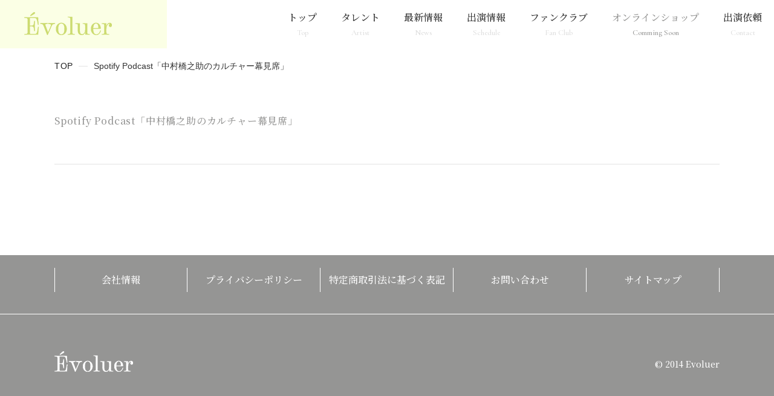

--- FILE ---
content_type: text/html; charset=UTF-8
request_url: https://www.evoluer.jp/schedule/754/
body_size: 6899
content:
<!DOCTYPE html>
<html lang="ja">

<head prefix="og: http://ogp.me/ns# fb: http://ogp.me/ns/fb# website: http://ogp.me/ns/website#">
  <!-- Google Tag Manager -->
  <script>
    (function(w, d, s, l, i) {
      w[l] = w[l] || [];
      w[l].push({
        'gtm.start': new Date().getTime(),
        event: 'gtm.js'
      });
      var f = d.getElementsByTagName(s)[0],
        j = d.createElement(s),
        dl = l != 'dataLayer' ? '&l=' + l : '';
      j.async = true;
      j.src =
        'https://www.googletagmanager.com/gtm.js?id=' + i + dl;
      f.parentNode.insertBefore(j, f);
    })(window, document, 'script', 'dataLayer', 'GTM-T748JC6');
  </script>
  <!-- End Google Tag Manager -->
  <meta name="viewport" content="width=device-width, initial-scale=1, maximum-scale=1, user-scalable=yes">
  <meta http-equiv="X-UA-Compatible" content="IE=edge" />
  <meta http-equiv="Content-Type" content="text/html; charset=utf-8" />
    <meta name="Keywords" content="エヴォリュエ,Evoluer,紫吹淳" />
  <meta name="description" content="芸能プロダクション事務所、株式会社エヴォリュエへの公式サイトです。" />
  <meta property="og:url" content="https://www.evoluer.jp/schedule/754/" />
  <meta property="og:type" content="article" />
  <meta property="og:title" content="Spotify Podcast「中村橋之助のカルチャー幕見席」｜エヴォリュエ - Evoluer｜芸能プロダクション事務所" />
  <meta property="og:description" content="芸能プロダクション事務所、株式会社エヴォリュエへの公式サイトです。" />
  <meta property="og:site_name" content="エヴォリュエ - Evoluer｜芸能プロダクション事務所" />
  <meta property="og:image" content="https://www.evoluer.jp/ogp.jpg" />
  <title>Spotify Podcast「中村橋之助のカルチャー幕見席」｜エヴォリュエ - Evoluer｜芸能プロダクション事務所</title>
  <link rel="shortcut icon" href="https://www.evoluer.jp/favicon.ico" type="image/x-icon">
  <!-- iOS Safari and Chrome -->
  <link rel="apple-touch-icon" href="https://www.evoluer.jp/apple-touch-icon.png" sizes="128x128">
  <!-- Android標準ブラウザ(一部) -->
  <link rel="shortcut icon" href="https://www.evoluer.jp/android-touch-icon.png" sizes="128x128">
  <meta name='robots' content='max-image-preview:large' />
<link rel='dns-prefetch' href='//ajax.googleapis.com' />
<link rel="alternate" title="oEmbed (JSON)" type="application/json+oembed" href="https://www.evoluer.jp/wp-json/oembed/1.0/embed?url=https%3A%2F%2Fwww.evoluer.jp%2Fschedule%2F754%2F" />
<link rel="alternate" title="oEmbed (XML)" type="text/xml+oembed" href="https://www.evoluer.jp/wp-json/oembed/1.0/embed?url=https%3A%2F%2Fwww.evoluer.jp%2Fschedule%2F754%2F&#038;format=xml" />
<style id='wp-img-auto-sizes-contain-inline-css' type='text/css'>
img:is([sizes=auto i],[sizes^="auto," i]){contain-intrinsic-size:3000px 1500px}
/*# sourceURL=wp-img-auto-sizes-contain-inline-css */
</style>
<style id='wp-emoji-styles-inline-css' type='text/css'>

	img.wp-smiley, img.emoji {
		display: inline !important;
		border: none !important;
		box-shadow: none !important;
		height: 1em !important;
		width: 1em !important;
		margin: 0 0.07em !important;
		vertical-align: -0.1em !important;
		background: none !important;
		padding: 0 !important;
	}
/*# sourceURL=wp-emoji-styles-inline-css */
</style>
<style id='wp-block-library-inline-css' type='text/css'>
:root{--wp-block-synced-color:#7a00df;--wp-block-synced-color--rgb:122,0,223;--wp-bound-block-color:var(--wp-block-synced-color);--wp-editor-canvas-background:#ddd;--wp-admin-theme-color:#007cba;--wp-admin-theme-color--rgb:0,124,186;--wp-admin-theme-color-darker-10:#006ba1;--wp-admin-theme-color-darker-10--rgb:0,107,160.5;--wp-admin-theme-color-darker-20:#005a87;--wp-admin-theme-color-darker-20--rgb:0,90,135;--wp-admin-border-width-focus:2px}@media (min-resolution:192dpi){:root{--wp-admin-border-width-focus:1.5px}}.wp-element-button{cursor:pointer}:root .has-very-light-gray-background-color{background-color:#eee}:root .has-very-dark-gray-background-color{background-color:#313131}:root .has-very-light-gray-color{color:#eee}:root .has-very-dark-gray-color{color:#313131}:root .has-vivid-green-cyan-to-vivid-cyan-blue-gradient-background{background:linear-gradient(135deg,#00d084,#0693e3)}:root .has-purple-crush-gradient-background{background:linear-gradient(135deg,#34e2e4,#4721fb 50%,#ab1dfe)}:root .has-hazy-dawn-gradient-background{background:linear-gradient(135deg,#faaca8,#dad0ec)}:root .has-subdued-olive-gradient-background{background:linear-gradient(135deg,#fafae1,#67a671)}:root .has-atomic-cream-gradient-background{background:linear-gradient(135deg,#fdd79a,#004a59)}:root .has-nightshade-gradient-background{background:linear-gradient(135deg,#330968,#31cdcf)}:root .has-midnight-gradient-background{background:linear-gradient(135deg,#020381,#2874fc)}:root{--wp--preset--font-size--normal:16px;--wp--preset--font-size--huge:42px}.has-regular-font-size{font-size:1em}.has-larger-font-size{font-size:2.625em}.has-normal-font-size{font-size:var(--wp--preset--font-size--normal)}.has-huge-font-size{font-size:var(--wp--preset--font-size--huge)}.has-text-align-center{text-align:center}.has-text-align-left{text-align:left}.has-text-align-right{text-align:right}.has-fit-text{white-space:nowrap!important}#end-resizable-editor-section{display:none}.aligncenter{clear:both}.items-justified-left{justify-content:flex-start}.items-justified-center{justify-content:center}.items-justified-right{justify-content:flex-end}.items-justified-space-between{justify-content:space-between}.screen-reader-text{border:0;clip-path:inset(50%);height:1px;margin:-1px;overflow:hidden;padding:0;position:absolute;width:1px;word-wrap:normal!important}.screen-reader-text:focus{background-color:#ddd;clip-path:none;color:#444;display:block;font-size:1em;height:auto;left:5px;line-height:normal;padding:15px 23px 14px;text-decoration:none;top:5px;width:auto;z-index:100000}html :where(.has-border-color){border-style:solid}html :where([style*=border-top-color]){border-top-style:solid}html :where([style*=border-right-color]){border-right-style:solid}html :where([style*=border-bottom-color]){border-bottom-style:solid}html :where([style*=border-left-color]){border-left-style:solid}html :where([style*=border-width]){border-style:solid}html :where([style*=border-top-width]){border-top-style:solid}html :where([style*=border-right-width]){border-right-style:solid}html :where([style*=border-bottom-width]){border-bottom-style:solid}html :where([style*=border-left-width]){border-left-style:solid}html :where(img[class*=wp-image-]){height:auto;max-width:100%}:where(figure){margin:0 0 1em}html :where(.is-position-sticky){--wp-admin--admin-bar--position-offset:var(--wp-admin--admin-bar--height,0px)}@media screen and (max-width:600px){html :where(.is-position-sticky){--wp-admin--admin-bar--position-offset:0px}}

/*# sourceURL=wp-block-library-inline-css */
</style><style id='global-styles-inline-css' type='text/css'>
:root{--wp--preset--aspect-ratio--square: 1;--wp--preset--aspect-ratio--4-3: 4/3;--wp--preset--aspect-ratio--3-4: 3/4;--wp--preset--aspect-ratio--3-2: 3/2;--wp--preset--aspect-ratio--2-3: 2/3;--wp--preset--aspect-ratio--16-9: 16/9;--wp--preset--aspect-ratio--9-16: 9/16;--wp--preset--color--black: #000000;--wp--preset--color--cyan-bluish-gray: #abb8c3;--wp--preset--color--white: #ffffff;--wp--preset--color--pale-pink: #f78da7;--wp--preset--color--vivid-red: #cf2e2e;--wp--preset--color--luminous-vivid-orange: #ff6900;--wp--preset--color--luminous-vivid-amber: #fcb900;--wp--preset--color--light-green-cyan: #7bdcb5;--wp--preset--color--vivid-green-cyan: #00d084;--wp--preset--color--pale-cyan-blue: #8ed1fc;--wp--preset--color--vivid-cyan-blue: #0693e3;--wp--preset--color--vivid-purple: #9b51e0;--wp--preset--gradient--vivid-cyan-blue-to-vivid-purple: linear-gradient(135deg,rgb(6,147,227) 0%,rgb(155,81,224) 100%);--wp--preset--gradient--light-green-cyan-to-vivid-green-cyan: linear-gradient(135deg,rgb(122,220,180) 0%,rgb(0,208,130) 100%);--wp--preset--gradient--luminous-vivid-amber-to-luminous-vivid-orange: linear-gradient(135deg,rgb(252,185,0) 0%,rgb(255,105,0) 100%);--wp--preset--gradient--luminous-vivid-orange-to-vivid-red: linear-gradient(135deg,rgb(255,105,0) 0%,rgb(207,46,46) 100%);--wp--preset--gradient--very-light-gray-to-cyan-bluish-gray: linear-gradient(135deg,rgb(238,238,238) 0%,rgb(169,184,195) 100%);--wp--preset--gradient--cool-to-warm-spectrum: linear-gradient(135deg,rgb(74,234,220) 0%,rgb(151,120,209) 20%,rgb(207,42,186) 40%,rgb(238,44,130) 60%,rgb(251,105,98) 80%,rgb(254,248,76) 100%);--wp--preset--gradient--blush-light-purple: linear-gradient(135deg,rgb(255,206,236) 0%,rgb(152,150,240) 100%);--wp--preset--gradient--blush-bordeaux: linear-gradient(135deg,rgb(254,205,165) 0%,rgb(254,45,45) 50%,rgb(107,0,62) 100%);--wp--preset--gradient--luminous-dusk: linear-gradient(135deg,rgb(255,203,112) 0%,rgb(199,81,192) 50%,rgb(65,88,208) 100%);--wp--preset--gradient--pale-ocean: linear-gradient(135deg,rgb(255,245,203) 0%,rgb(182,227,212) 50%,rgb(51,167,181) 100%);--wp--preset--gradient--electric-grass: linear-gradient(135deg,rgb(202,248,128) 0%,rgb(113,206,126) 100%);--wp--preset--gradient--midnight: linear-gradient(135deg,rgb(2,3,129) 0%,rgb(40,116,252) 100%);--wp--preset--font-size--small: 13px;--wp--preset--font-size--medium: 20px;--wp--preset--font-size--large: 36px;--wp--preset--font-size--x-large: 42px;--wp--preset--spacing--20: 0.44rem;--wp--preset--spacing--30: 0.67rem;--wp--preset--spacing--40: 1rem;--wp--preset--spacing--50: 1.5rem;--wp--preset--spacing--60: 2.25rem;--wp--preset--spacing--70: 3.38rem;--wp--preset--spacing--80: 5.06rem;--wp--preset--shadow--natural: 6px 6px 9px rgba(0, 0, 0, 0.2);--wp--preset--shadow--deep: 12px 12px 50px rgba(0, 0, 0, 0.4);--wp--preset--shadow--sharp: 6px 6px 0px rgba(0, 0, 0, 0.2);--wp--preset--shadow--outlined: 6px 6px 0px -3px rgb(255, 255, 255), 6px 6px rgb(0, 0, 0);--wp--preset--shadow--crisp: 6px 6px 0px rgb(0, 0, 0);}:where(.is-layout-flex){gap: 0.5em;}:where(.is-layout-grid){gap: 0.5em;}body .is-layout-flex{display: flex;}.is-layout-flex{flex-wrap: wrap;align-items: center;}.is-layout-flex > :is(*, div){margin: 0;}body .is-layout-grid{display: grid;}.is-layout-grid > :is(*, div){margin: 0;}:where(.wp-block-columns.is-layout-flex){gap: 2em;}:where(.wp-block-columns.is-layout-grid){gap: 2em;}:where(.wp-block-post-template.is-layout-flex){gap: 1.25em;}:where(.wp-block-post-template.is-layout-grid){gap: 1.25em;}.has-black-color{color: var(--wp--preset--color--black) !important;}.has-cyan-bluish-gray-color{color: var(--wp--preset--color--cyan-bluish-gray) !important;}.has-white-color{color: var(--wp--preset--color--white) !important;}.has-pale-pink-color{color: var(--wp--preset--color--pale-pink) !important;}.has-vivid-red-color{color: var(--wp--preset--color--vivid-red) !important;}.has-luminous-vivid-orange-color{color: var(--wp--preset--color--luminous-vivid-orange) !important;}.has-luminous-vivid-amber-color{color: var(--wp--preset--color--luminous-vivid-amber) !important;}.has-light-green-cyan-color{color: var(--wp--preset--color--light-green-cyan) !important;}.has-vivid-green-cyan-color{color: var(--wp--preset--color--vivid-green-cyan) !important;}.has-pale-cyan-blue-color{color: var(--wp--preset--color--pale-cyan-blue) !important;}.has-vivid-cyan-blue-color{color: var(--wp--preset--color--vivid-cyan-blue) !important;}.has-vivid-purple-color{color: var(--wp--preset--color--vivid-purple) !important;}.has-black-background-color{background-color: var(--wp--preset--color--black) !important;}.has-cyan-bluish-gray-background-color{background-color: var(--wp--preset--color--cyan-bluish-gray) !important;}.has-white-background-color{background-color: var(--wp--preset--color--white) !important;}.has-pale-pink-background-color{background-color: var(--wp--preset--color--pale-pink) !important;}.has-vivid-red-background-color{background-color: var(--wp--preset--color--vivid-red) !important;}.has-luminous-vivid-orange-background-color{background-color: var(--wp--preset--color--luminous-vivid-orange) !important;}.has-luminous-vivid-amber-background-color{background-color: var(--wp--preset--color--luminous-vivid-amber) !important;}.has-light-green-cyan-background-color{background-color: var(--wp--preset--color--light-green-cyan) !important;}.has-vivid-green-cyan-background-color{background-color: var(--wp--preset--color--vivid-green-cyan) !important;}.has-pale-cyan-blue-background-color{background-color: var(--wp--preset--color--pale-cyan-blue) !important;}.has-vivid-cyan-blue-background-color{background-color: var(--wp--preset--color--vivid-cyan-blue) !important;}.has-vivid-purple-background-color{background-color: var(--wp--preset--color--vivid-purple) !important;}.has-black-border-color{border-color: var(--wp--preset--color--black) !important;}.has-cyan-bluish-gray-border-color{border-color: var(--wp--preset--color--cyan-bluish-gray) !important;}.has-white-border-color{border-color: var(--wp--preset--color--white) !important;}.has-pale-pink-border-color{border-color: var(--wp--preset--color--pale-pink) !important;}.has-vivid-red-border-color{border-color: var(--wp--preset--color--vivid-red) !important;}.has-luminous-vivid-orange-border-color{border-color: var(--wp--preset--color--luminous-vivid-orange) !important;}.has-luminous-vivid-amber-border-color{border-color: var(--wp--preset--color--luminous-vivid-amber) !important;}.has-light-green-cyan-border-color{border-color: var(--wp--preset--color--light-green-cyan) !important;}.has-vivid-green-cyan-border-color{border-color: var(--wp--preset--color--vivid-green-cyan) !important;}.has-pale-cyan-blue-border-color{border-color: var(--wp--preset--color--pale-cyan-blue) !important;}.has-vivid-cyan-blue-border-color{border-color: var(--wp--preset--color--vivid-cyan-blue) !important;}.has-vivid-purple-border-color{border-color: var(--wp--preset--color--vivid-purple) !important;}.has-vivid-cyan-blue-to-vivid-purple-gradient-background{background: var(--wp--preset--gradient--vivid-cyan-blue-to-vivid-purple) !important;}.has-light-green-cyan-to-vivid-green-cyan-gradient-background{background: var(--wp--preset--gradient--light-green-cyan-to-vivid-green-cyan) !important;}.has-luminous-vivid-amber-to-luminous-vivid-orange-gradient-background{background: var(--wp--preset--gradient--luminous-vivid-amber-to-luminous-vivid-orange) !important;}.has-luminous-vivid-orange-to-vivid-red-gradient-background{background: var(--wp--preset--gradient--luminous-vivid-orange-to-vivid-red) !important;}.has-very-light-gray-to-cyan-bluish-gray-gradient-background{background: var(--wp--preset--gradient--very-light-gray-to-cyan-bluish-gray) !important;}.has-cool-to-warm-spectrum-gradient-background{background: var(--wp--preset--gradient--cool-to-warm-spectrum) !important;}.has-blush-light-purple-gradient-background{background: var(--wp--preset--gradient--blush-light-purple) !important;}.has-blush-bordeaux-gradient-background{background: var(--wp--preset--gradient--blush-bordeaux) !important;}.has-luminous-dusk-gradient-background{background: var(--wp--preset--gradient--luminous-dusk) !important;}.has-pale-ocean-gradient-background{background: var(--wp--preset--gradient--pale-ocean) !important;}.has-electric-grass-gradient-background{background: var(--wp--preset--gradient--electric-grass) !important;}.has-midnight-gradient-background{background: var(--wp--preset--gradient--midnight) !important;}.has-small-font-size{font-size: var(--wp--preset--font-size--small) !important;}.has-medium-font-size{font-size: var(--wp--preset--font-size--medium) !important;}.has-large-font-size{font-size: var(--wp--preset--font-size--large) !important;}.has-x-large-font-size{font-size: var(--wp--preset--font-size--x-large) !important;}
/*# sourceURL=global-styles-inline-css */
</style>

<style id='classic-theme-styles-inline-css' type='text/css'>
/*! This file is auto-generated */
.wp-block-button__link{color:#fff;background-color:#32373c;border-radius:9999px;box-shadow:none;text-decoration:none;padding:calc(.667em + 2px) calc(1.333em + 2px);font-size:1.125em}.wp-block-file__button{background:#32373c;color:#fff;text-decoration:none}
/*# sourceURL=/wp-includes/css/classic-themes.min.css */
</style>
<link rel='stylesheet' id='stylecss-css' href='https://www.evoluer.jp/cms/wp-content/themes/evoluer/assets/css/style.css' type='text/css' media='all' />
<link rel="https://api.w.org/" href="https://www.evoluer.jp/wp-json/" /><link rel="canonical" href="https://www.evoluer.jp/schedule/754/" />
<link rel='shortlink' href='https://www.evoluer.jp/?p=754' />
</head>

<body>
  <!-- Google Tag Manager (noscript) -->
  <noscript><iframe src="https://www.googletagmanager.com/ns.html?id=GTM-T748JC6" height="0" width="0" style="display:none;visibility:hidden"></iframe></noscript>
  <!-- End Google Tag Manager (noscript) -->
  <div id="wrapper">
    <header class="pc-area">
      <div class="mb mb-cont-no">
        <h1 class="header_logo pc-area">
          <a href="https://www.evoluer.jp">
            <img src="https://www.evoluer.jp/cms/wp-content/themes/evoluer/assets/images/logo_pc.svg" alt="Evoluer" />
          </a>
        </h1>
        <nav class="header_content" id="menu">
          <ul class="header_list">
            <li>
              <p class="header_list_item"><a class="jp-point-font" href="https://www.evoluer.jp">トップ<br><span class="en-font">Top</span></a>
              </p>
            </li>
            <li>
              <p class="header_list_item header_list_has_under"><a class="jp-point-font" href="javascript:void(0)">タレント<br><span class="en-font">Artist</span></a><span class="header_list_has_under_button"></span></p>
              <div class=" menu_contents">
                <ul class="header_list_sub">
                                        <li>
                        <p>
                          <a href="https://www.evoluer.jp/artist/shibuki/">― 紫吹 淳</a>
                        </p>
                      </li>
                                        <li>
                        <p>
                          <a href="https://www.evoluer.jp/artist/nakamura/">― 中村 米吉</a>
                        </p>
                      </li>
                                        <li>
                        <p>
                          <a href="https://www.evoluer.jp/artist/saki/">― SAKI</a>
                        </p>
                      </li>
                                        <li>
                        <p>
                          <a href="https://www.evoluer.jp/artist/aoki/">― 青木 梨乃</a>
                        </p>
                      </li>
                                  </ul>
              </div>
            </li>
            <li>
              <p class="header_list_item">
                <a class="jp-point-font" href="https://www.evoluer.jp#news">最新情報<br><span class="en-font">News</span></a>
              </p>
            </li>
            <li>
              <p class="header_list_item">
                <a class="jp-point-font" href="https://www.evoluer.jp#schedule">出演情報<br><span class="en-font">Schedule</span></a>
              </p>
            </li>
            <li>
              <p class="header_list_item">
                <a class="jp-point-font" href="https://www.evoluer.jp/fc-entry/shibuki/">ファンクラブ<br><span class="en-font">Fan Club</span></a>
              </p>
            </li>
            <li>
              <p class="header_list_item">
                <a class="no-link jp-point-font" href="javascript:void(0)">オンラインショップ<br><span class="en-font">Comming Soon</span></a>
              </p>
            </li>
            <li>
              <p class="header_list_item">
                <a class="jp-point-font" href="https://www.evoluer.jp/contact/">出演依頼<br><span class="en-font">Contact</span></a>
              </p>
            </li>
          </ul>
          <!-- <p class="header_contact_button"><a class="jp-point-font" href="<//?php echo esc_url(home_url('/contact/')); ?>"><span>出演依頼<br><span class="small en-font">Contact</span></span></a></p> -->
        </nav>
      </div>
    </header>
    <div id="header" class="mb-header">
      <div class="mb pc-cont-no">
        <h1 class="header_logo">
          <a href="https://www.evoluer.jp">
            <img src="https://www.evoluer.jp/cms/wp-content/themes/evoluer/assets/images/logo_pc.svg" alt="Evoluer" />
          </a>
        </h1>
        <div class="header_nav_button">
          <span></span>
          <span></span>
          <span></span>
        </div>
        <nav class="header_content">
          <ul class="header_list">
            <li>
              <p class="header_list_item"><a class="jp-point-font" href="https://www.evoluer.jp">トップ<span class="en-font">Top</span></a>
              </p>
            </li>
            <li>
              <p class="header_list_item header_list_has_under"><a class="jp-point-font" href="javascript:void(0)">タレント<span class="en-font">Artist</span></a><span class="header_list_has_under_button"></span></p>
              <ul class="header_list_sub">
                                    <li>
                      <p>
                        <a href="https://www.evoluer.jp/artist/shibuki/">紫吹 淳</a>
                      </p>
                    </li>
                                    <li>
                      <p>
                        <a href="https://www.evoluer.jp/artist/nakamura/">中村 米吉</a>
                      </p>
                    </li>
                                    <li>
                      <p>
                        <a href="https://www.evoluer.jp/artist/saki/">SAKI</a>
                      </p>
                    </li>
                                    <li>
                      <p>
                        <a href="https://www.evoluer.jp/artist/aoki/">青木 梨乃</a>
                      </p>
                    </li>
                              </ul>
            </li>
            <li>
              <p class="header_list_item anchor-linkclose">
                <a class="jp-point-font" href="https://www.evoluer.jp#news">最新情報<span class="en-font">News</span></a>
              </p>
            </li>
            <li>
              <p class="header_list_item anchor-linkclose">
                <a class="jp-point-font" href="https://www.evoluer.jp#schedule">出演情報<span class="en-font">Schedule</span></a>
              </p>
            </li>
            <li>
              <p class="header_list_item">
                <a class="jp-point-font" href="https://www.evoluer.jp/fc-entry/shibuki/">ファンクラブ<span class="en-font">Fan Club</span></a>
              </p>
            </li>
            <li>
              <p class="header_list_item">
                <a class="no-link jp-point-font" href="javascript:void(0)">オンラインショップ<span class="en-font">Comming Soon</span></a>
              </p>
            </li>
            <li>
              <p class="header_list_item">
                <a class="jp-point-font" href="<//?php echo esc_url(home_url('/contact/')); ?>">出演依頼<span class="en-font">Contact</span></a>
              </p>
            </li>
            <li>
              <!-- <li class="sp">
              <p class="header_list_item"><a class="jp-point-font" href="<//?php echo esc_url(home_url('/contact/')); ?>">出演依頼<span class="en-font">Contact</span></a></p>
            </li> -->
          </ul>
        </nav>
      </div>
    </div>
<div id="container">
  <div class="common_head_area">
    <div class="inner">
      <div class="breadcrumb pc-area">
        <ol class="breadcrumb_list">
          <li class="breadcrumb_item"><a href="https://www.evoluer.jp" class="breadcrumb_link">TOP</a></li>
          <li class="breadcrumb_item">Spotify Podcast「中村橋之助のカルチャー幕見席」</li>
        </ol>
      </div>
      <h1 class="common_pagettl">
        <span class="common_pagettl_en en-font"></span>
        <span class="common_pagettl_jp jp-point-font">Spotify Podcast「中村橋之助のカルチャー幕見席」</span>
      </h1>
    </div>
  </div>
  <section class="common_section">
    <div class="inner">
    </div>
  </section>
</div>
  <div class="footer-wrap">
    <div class="footer-nav">
      <div class="inner">
        <ul>
          <li class="jp-point-font"><a href="https://www.evoluer.jp/company/">会社情報</a></li>
          <li class="jp-point-font"><a href="https://www.evoluer.jp/privacy/">プライバシーポリシー</a></li>
          <li class="jp-point-font"><a href="https://www.evoluer.jp/commerce/">特定商取引法に基づく表記</a></li>
          <li class="jp-point-font"><a href="https://www.evoluer.jp/contact/">お問い合わせ</a></li>
          <li class="jp-point-font"><a href="https://www.evoluer.jp/sitemap/">サイトマップ</a></li>
        </ul>
      </div>
    </div>
    <footer>
      <div class="inner">
        <p class="footer-logo"><a href="https://www.evoluer.jp"><img src="https://www.evoluer.jp/cms/wp-content/themes/evoluer/assets/images/footer-logo_mb.svg" alt="Evoluer"></a></p>
        <p class="copyright jp-point-font">© 2014 Evoluer</p>
      </div>
    </footer>
  </div>
<script type="speculationrules">
{"prefetch":[{"source":"document","where":{"and":[{"href_matches":"/*"},{"not":{"href_matches":["/cms/wp-*.php","/cms/wp-admin/*","/cms/wp-content/uploads/*","/cms/wp-content/*","/cms/wp-content/plugins/*","/cms/wp-content/themes/evoluer/*","/*\\?(.+)"]}},{"not":{"selector_matches":"a[rel~=\"nofollow\"]"}},{"not":{"selector_matches":".no-prefetch, .no-prefetch a"}}]},"eagerness":"conservative"}]}
</script>
<script type="text/javascript" src="//ajax.googleapis.com/ajax/libs/jquery/3.6.0/jquery.min.js" id="cdn-jquery-js"></script>
<script type="text/javascript" src="https://www.evoluer.jp/cms/wp-content/themes/evoluer/assets/js/viewport-mini.js" id="viewportjs-js"></script>
<script type="text/javascript" src="https://www.evoluer.jp/cms/wp-content/themes/evoluer/assets/js/common.js" id="commonjs-js"></script>
<script id="wp-emoji-settings" type="application/json">
{"baseUrl":"https://s.w.org/images/core/emoji/17.0.2/72x72/","ext":".png","svgUrl":"https://s.w.org/images/core/emoji/17.0.2/svg/","svgExt":".svg","source":{"concatemoji":"https://www.evoluer.jp/cms/wp-includes/js/wp-emoji-release.min.js"}}
</script>
<script type="module">
/* <![CDATA[ */
/*! This file is auto-generated */
const a=JSON.parse(document.getElementById("wp-emoji-settings").textContent),o=(window._wpemojiSettings=a,"wpEmojiSettingsSupports"),s=["flag","emoji"];function i(e){try{var t={supportTests:e,timestamp:(new Date).valueOf()};sessionStorage.setItem(o,JSON.stringify(t))}catch(e){}}function c(e,t,n){e.clearRect(0,0,e.canvas.width,e.canvas.height),e.fillText(t,0,0);t=new Uint32Array(e.getImageData(0,0,e.canvas.width,e.canvas.height).data);e.clearRect(0,0,e.canvas.width,e.canvas.height),e.fillText(n,0,0);const a=new Uint32Array(e.getImageData(0,0,e.canvas.width,e.canvas.height).data);return t.every((e,t)=>e===a[t])}function p(e,t){e.clearRect(0,0,e.canvas.width,e.canvas.height),e.fillText(t,0,0);var n=e.getImageData(16,16,1,1);for(let e=0;e<n.data.length;e++)if(0!==n.data[e])return!1;return!0}function u(e,t,n,a){switch(t){case"flag":return n(e,"\ud83c\udff3\ufe0f\u200d\u26a7\ufe0f","\ud83c\udff3\ufe0f\u200b\u26a7\ufe0f")?!1:!n(e,"\ud83c\udde8\ud83c\uddf6","\ud83c\udde8\u200b\ud83c\uddf6")&&!n(e,"\ud83c\udff4\udb40\udc67\udb40\udc62\udb40\udc65\udb40\udc6e\udb40\udc67\udb40\udc7f","\ud83c\udff4\u200b\udb40\udc67\u200b\udb40\udc62\u200b\udb40\udc65\u200b\udb40\udc6e\u200b\udb40\udc67\u200b\udb40\udc7f");case"emoji":return!a(e,"\ud83e\u1fac8")}return!1}function f(e,t,n,a){let r;const o=(r="undefined"!=typeof WorkerGlobalScope&&self instanceof WorkerGlobalScope?new OffscreenCanvas(300,150):document.createElement("canvas")).getContext("2d",{willReadFrequently:!0}),s=(o.textBaseline="top",o.font="600 32px Arial",{});return e.forEach(e=>{s[e]=t(o,e,n,a)}),s}function r(e){var t=document.createElement("script");t.src=e,t.defer=!0,document.head.appendChild(t)}a.supports={everything:!0,everythingExceptFlag:!0},new Promise(t=>{let n=function(){try{var e=JSON.parse(sessionStorage.getItem(o));if("object"==typeof e&&"number"==typeof e.timestamp&&(new Date).valueOf()<e.timestamp+604800&&"object"==typeof e.supportTests)return e.supportTests}catch(e){}return null}();if(!n){if("undefined"!=typeof Worker&&"undefined"!=typeof OffscreenCanvas&&"undefined"!=typeof URL&&URL.createObjectURL&&"undefined"!=typeof Blob)try{var e="postMessage("+f.toString()+"("+[JSON.stringify(s),u.toString(),c.toString(),p.toString()].join(",")+"));",a=new Blob([e],{type:"text/javascript"});const r=new Worker(URL.createObjectURL(a),{name:"wpTestEmojiSupports"});return void(r.onmessage=e=>{i(n=e.data),r.terminate(),t(n)})}catch(e){}i(n=f(s,u,c,p))}t(n)}).then(e=>{for(const n in e)a.supports[n]=e[n],a.supports.everything=a.supports.everything&&a.supports[n],"flag"!==n&&(a.supports.everythingExceptFlag=a.supports.everythingExceptFlag&&a.supports[n]);var t;a.supports.everythingExceptFlag=a.supports.everythingExceptFlag&&!a.supports.flag,a.supports.everything||((t=a.source||{}).concatemoji?r(t.concatemoji):t.wpemoji&&t.twemoji&&(r(t.twemoji),r(t.wpemoji)))});
//# sourceURL=https://www.evoluer.jp/cms/wp-includes/js/wp-emoji-loader.min.js
/* ]]> */
</script>
</div>
</body>
</html>

--- FILE ---
content_type: text/css
request_url: https://www.evoluer.jp/cms/wp-content/themes/evoluer/assets/css/style.css
body_size: 3671
content:
@charset "utf-8";
@import url('https://fonts.googleapis.com/css2?family=Cormorant+Garamond:wght@300;400;500;600;700&display=swap');
@import url('https://fonts.googleapis.com/css2?family=Noto+Serif+JP:wght@200;300;400;500;600;700&display=swap');

html,
body {
  height: 100%;
  margin: 0;
  padding: 0;
}

html {
  font-size: 62.5%;
}

body {
  font-family: "游ゴシック体", YuGothic, "游ゴシック", "Yu Gothic", "メイリオ", "Hiragino Kaku Gothic ProN", "Hiragino Sans", sans-serif;
  font-weight: 500;
  font-size: 16px;
  font-size: 1.6rem;
}

h1 {
  font-size: 32px;
  font-size: 3.2rem;
}
a {
  color: #333;
  display: block;
  text-decoration: none;
}

h1, h2, h3, h4, h5 {
  margin-top: 0;
  margin-bottom: 0;
  padding: 0;
}

a:hover {
  opacity: 0.6;
  filter: alpha(opacity=60);
}
li {
  list-style: none;
}
img {
  width: 100%;
  height: auto;
  display: block;
}
.en-font {
  font-family: 'Cormorant Garamond', serif;
}
.jp-point-font {
  font-family: 'Noto Serif JP', serif;
}
.slick-slide {
  height : auto;
}
[type='search']::-webkit-search-decoration {
  -webkit-appearance: none;
}

button::-moz-focus-inner,
[type="button"]::-moz-focus-inner,
[type="reset"]::-moz-focus-inner,
[type="submit"]::-moz-focus-inner {
  padding: 0;
  border-style: none;
}

input[type="radio"],
input[type="checkbox"] {
  box-sizing: border-box;
  padding: 0;
}

textarea {
  overflow: auto;
  resize: vertical;
}

fieldset {
  min-width: 0;
  padding: 0;
  margin: 0;
  border: 0;
}

#wrapper {
  color: #333333;
}

@media not all and (min-width: 768px) {
  .pc-area{
    display:none;
  }
  .mb-area{
    display:block;
  }
  .inner {
    width: 90%;
    margin: 0 auto;
  }
}
@media not all and (max-width: 767px) {
  .pc-area{
    display:block;
  }
  .mb-area{
    display:none;
  }
  .inner {
    max-width: 1100px;
    margin: 0 auto;
    width: 100%;
  }
}

@media (min-width: 1600px) {
  .top_mv {
    height: 56.25vw;
  }
}


@media screen and (max-width:1023px) {
  .mb-cont-no {
    display: none;
  }
  #header {
    background: linear-gradient(90deg, #FBFFE5 0%, #FBFFE5 43.37%, #fff 0%, #fff 100%);
  }
  #header .mb {
    height: 60px;
    width: 100%;
  }

  .header_logo {
    width: 151px;
    position: absolute;
    z-index: 1;
    top: 32px;
    left: 50px;
    transition: width 0.4s ease;
  }

  .header_logo img {
    width: 100%;
    height: auto;
    transition: opacity 0.4s ease;
  }

  .header_content {
    height: 100%;
    position: absolute;
    z-index: 1;
    top: 0;
    right: 0;
    display: flex;
    align-items: center;
    letter-spacing: 0;
    font-size: 0;
  }

  .header_list {
    padding-right: 3.5vw;
    display: inline-block;
  }

  .header_list li {
    display: inline-block;
  }

  .header_list li.sp {
    display: none;
  }

  .header_list li a {
    padding: 0 1.14vw;
    position: relative;
    display: block;
    font-size: 15px;
    color: #1f1f1f;
    transition: opacity 0.4s ease;
  }

  .header_list li:nth-of-type(n + 2) a::before {
    content: "";
    display: block;
    background: #dedede;
    width: 1px;
    height: 12px;
    position: absolute;
    top: 50%;
    transform: translateY(-50%);
    left: 0;
  }

  .header_contact_button {
    height: 100%;
    display: inline-block;
  }

  .header_contact_button a {
    background-color: #1f1f1f;
    width: 14.5vw;
    max-width: 240px;
    height: 100%;
    display: flex;
    align-items: center;
    justify-content: center;
    transition: opacity 0.4s ease;
  }

  .header_contact_button span {
    padding-left: 23px;
    position: relative;
    display: inline-block;
    letter-spacing: 0.05em;
    font-size: 15px;
    color: #fff;
  }

  .header_contact_button span::after {
    display: block;
    content: "";
    background: url("../images/header_icon_contact.png") no-repeat center right /
      100%;
    width: 16px;
    height: 11px;
    position: absolute;
    top: 50%;
    transform: translateY(-50%);
    left: 0;
  }

  .header_list_sub {
    display: none;
  }

  .top:not(.scroll) #header:not(.on)::after {
    background: transparent;
  }

  .top:not(.scroll) #header:not(.on) .header_list li a {
    color: #fff;
  }

  .top:not(.scroll) #header:not(.on) .header_logo img {
    opacity: 0;
  }
  h1 {
    margin: 10px 0;
  }
  .header_logo {
    top: 5px;
    left: 10px;
    z-index: 20;
  }
  .header_nav_button {
    display: block;
    position: fixed;
    z-index: 3;
    right: 13px;
    top: 12px;
    width: 42px;
    height: 42px;
    cursor: pointer;
    text-align: center;
  }
  .header_nav_button span {
    display: block;
    position: absolute;
    width: 30px;
    height: 2px;
    left: 15px;
    background: #fff;
    -webkit-transition: 0.3s ease-in-out;
    -moz-transition: 0.3s ease-in-out;
    transition: 0.3s ease-in-out;
  }
  .header_nav_button span:nth-child(1) {
    top: 15px;
  }
  .header_nav_button span:nth-child(2) {
    top: 28px;
  }
  .header_nav_button span:nth-child(3) {
    top: 40px;
  }

  .header_nav_button.active {
    -webkit-transition: all 0.3s ease-in-out;
    -o-transition: all 0.3s ease-in-out;
    transition: all 0.3s ease-in-out;
    -webkit-transition-delay: 0.6s;
    -o-transition-delay: 0.6s;
    transition-delay: 0.6s;
    -webkit-transform: rotate(45deg);
    -ms-transform: rotate(45deg);
    -o-transform: rotate(45deg);
    transform: rotate(45deg);
  }
  .header_nav_button.active span:nth-child(2) {
    width: 0px;
  }
  .header_nav_button.active span:nth-child(1),
  .header_nav_button.active span:nth-child(3) {
    background: #fff;
    -webkit-transition-delay: 0.3s;
    -o-transition-delay: 0.3s;
    transition-delay: 0.3s;
  }
  .header_nav_button.active span:nth-child(1) {
    -webkit-transform: translateY(4px);
    -ms-transform: translateY(4px);
    -o-transform: translateY(4px);
    transform: translateY(4px);
  }

  .header_nav_button.active span:nth-child(3) {
    -webkit-transform: translateY(-16px) rotate(90deg);
    -ms-transform: translateY(-16px) rotate(90deg);
    -o-transform: translateY(-16px) rotate(90deg);
    transform: translateY(-16px) rotate(90deg);
  }

  nav.header_content {
    display: none;
  }

  nav.header_content ul {
    margin: 0 auto;
    padding: 0;
    width: 100%;
  }

  nav.header_content ul li {
    list-style-type: none;
    padding: 0;
    width: 100%;
    transition: 0.4s all;
  }
  nav.header_content ul li:last-child {
    padding-bottom: 0;
  }
  nav.header_content ul {
    background: #fff;
  }

  nav.header_content ul li a {
    display: block;
    color: #333;
    padding: 1em 0;
    text-decoration: none;
  }

  nav.header_content.active {
    opacity: 100;
  }

  #header {
    width: 100%;
    height: 60px;
    position: fixed;
    left: 0;
    top: 0;
    z-index: 10;
    box-sizing: content-box;
  }
  .header_nav_button {
    width: 30px;
    height: 26px;
    position: absolute;
    z-index: 1;
    top: 0px;
    right: 0px;
    display: block;
    cursor: pointer;
    padding: 17px 15px;
    background: #000;
    z-index: 10;
  }
  .header_logo a {
    background: url("../images/logo_mb.svg") no-repeat center left / 100px;
    position: relative;
    display: block;
    transition: opacity 0.4s ease;
  }
  #header::after {
    content: "";
    display: block;
    background: #fff;
    width: 100%;
    height: 60px;
    position: absolute;
    z-index: 0;
    top: 0;
    left: 0;
    transition: background 0.4s ease;
  }
  #header.on .header_content {
    width: 100%;
    height: 100vh;
    padding-top: 0;
    position: fixed;
    z-index: 0;
    top: 0;
    left: 0;
    display: block;
    overflow-x: hidden;
    overflow-y: auto;
    opacity: 0;
    transition: opacity 0.4s ease;
    z-index: 5;
  }
  #header.on .header_list_item a {
    padding: 19px 0 15px;
    padding-left: 14px;
    position: relative;
    line-height: 30px;
    font-size: 1.4rem;
    font-weight: 700;
    color: #333;
    text-align: left;
  }
  #header.on .header_list_item a span {
    color: #ddd;
    margin-left: 15px;
  }
  #header.on .header_logo a {
    background: none;
  }
  .header_logo img {
    width: 100%;
    max-width: 100px;
    height: auto;
    transition: opacity 0.4s ease;
  }
  #header.on .header_list {
    width:100%;
    max-width: 600px;
    margin: 0 auto;
    padding: 60px 0 0;
    padding-bottom: 120px;
    display: block;
    transform: translateY(-50px);
    transition: 0.4s ease;
  }
  #header.anime .header_list {
    transform: translateY(0);
  }
  #header.on .header_list > li {
  width: 100%;
  border-bottom: 1px solid #eee;
  display: block;
  }
  #header.on .header_list > li:first-of-type {
    border-top: 1px solid #eee;
  }
  #header.on .header_list_sub li a {
    padding: 7px 10px 5px 26px;
    position: relative;
    font-size: 15px;
    text-align: left;
    color: #333;
  }
  #header.on .header_nav_button span {
    top: 27px;
    left: 15px;
  }
  #header.on .header_nav_button span:nth-of-type(1) {
    transform: rotate(45deg);
  }
  #header.on .header_nav_button span:nth-of-type(2) {
    transform: scale(0, 1);
  }
  #header.on .header_nav_button span:nth-of-type(3) {
    transform: rotate(-45deg);
  }
  #header.anime .header_content {
    opacity: 1;
  }
  #header.on .header_contact_button {
    display: none;
  }
  #header.on .header_list li:nth-of-type(n + 2) a::before {
    display: none;
  }
  #header.on .header_list_item {
    position: relative;
  }
  #header.on .header_list_item:not(.header_list_has_under) a::after {
    content: "";
    display: block;
    background: url("../images/") no-repeat center right / 100%;
    width: 6px;
    height: 12px;
    position: absolute;
    top: 50%;
    transform: translateY(-50%);
    right: 20px;
  }
  #header.on .header_list_has_under_button {
    width: 50px;
    height: 100%;
    position: absolute;
    top: 0;
    right: 0;
    cursor: pointer;
  }
  #header.on .header_list_has_under_button::after {
    position: absolute;
    top: 50%;
    transform: translateY(-50%);
    right: 16px;
    transition: transform 0.4s ease;
    content: '';
    display: inline-block;
    width: 14px;
    height: 8px;
    background: url(../images/arrow-up_mb.png)no-repeat;
    background-size: contain;
    vertical-align: middle;
  }
  #header.on .header_list_has_under .header_list_has_under_button::after {
    transform: translateY(-50%) rotate(180deg);
  }
  #header.on .header_list_has_under.open .header_list_has_under_button::after {
    transform: translateY(-50%) rotate(0deg);
  }
  #header.on .header_list_sub {
    margin-top: 15px;
    padding-left: 20px;
    padding-bottom: 25px;
  }
  #header.on .header_list_sub li {
    width: 100%;
    display: block;
    position: relative;
  }
  #header.on .header_list_sub li + li {
    margin-top: 15px;
  }
  #header.on .header_list_sub li p::before {
    position: absolute;
    top: 50%;
    left: 0;
    content: '';
    display: inline-block;
    width: 20px;
    height: 1px;
    background: url("../images/bef-lign_mb.png") no-repeat center left;
    background-size: contain;
    vertical-align: middle;
  }
  #header.on .header_list > li.sp {
    width: 100%;
    max-width: 338px;
    margin: 20px auto 0;
    background: #CCDB70;
  }
  #header.on .header_list > li.sp .header_list_item a {
    text-align: center;
    color: #fff;
  }
  #header.on .header_list > li.sp .header_list_item a span {
    color: #fff;
  }
  header.scroll-nav {
    padding: 10px 50px;
    background: white;
    box-shadow: 0 0.5rem 1rem rgba(0, 0, 0, 0.1);
  }

  .header_nav_button span {
    background-color: #fff;
    width: 30px;
    height: 2px;
    position: absolute;
    top: 12px;
    left:15px;
    transition: 0.4s ease;
  }
  .top:not(.scroll) #header:not(.on) .header_nav_button span {
    background: #fff;
    left: 15px;
  }
  .header_nav_button span:nth-of-type(1) {
    top: 18px;
  }
  .header_nav_button span:nth-of-type(2) {
    top: 28px;
  }
  .header_nav_button span:nth-of-type(3) {
    top: 38px;
  }
  #header.on {
    background: transparent;
  }
  #header.anime {
    background: #fff;
    height: 100vh;
    transition: background 0.4s ease;
  }
  #header.scroll-nav {
    background: white;
    box-shadow: 0 0.5rem 1rem rgb(0 0 0 / 10%);
  }
  #header.on .header_list_item a.no-link {
    color: #959594;
    pointer-events: none;
  }
  #header.on .header_list_item a.no-link span {
    color: #959594;
  }
}

@media screen and (max-width: 1023px) and (min-width: 768px) {
  #container {
    margin-top: 60px;
  }
}

@media screen and (max-width: 767px) {

  .footer-wrap {
    background: #959594;
    color: #fff;
  }
  .footer-wrap .footer-nav .inner ul {
    padding-left: 0;
  }
  .footer-wrap .footer-nav .inner ul li {
    position: relative;
    font-size: 1.4rem;
    text-align: left;
    padding: 23px 0 20px;
    border-bottom: #fff 1px solid;
  }
  .footer-wrap .footer-nav .inner ul li a {
    color: #fff;
    text-decoration: none;
  }
  .footer-wrap .footer-nav .inner ul li a:hover {
    opacity: 0.7;
  }
  .footer-wrap .footer-nav .inner ul li::after {
    position: absolute;
    top: calc(50% - 4.75px);
    right: 5px;
    content: '';
    display: inline-block;
    width: 6px;
    height: 9.5px;
    background: url("../images/arrow-wr_mb.png") no-repeat center left;
    background-size: contain;
    vertical-align: middle;
  }
  .footer-logo img {
    max-width: 135px;
    margin: 0 auto;
  }
  .copyright {
    text-align: center;
    font-size: 1.0rem;
    margin: 14px 0 0;
  }
  footer  {
    padding: 45px 0 50px;
  }

  .top_mv {
    background: linear-gradient(90deg, #FBFFE5 0%, #FBFFE5 43.37%, #fff 0%, #fff 100%);
  }
  .top_mv.pc-area {
    padding-left: 7%;
  }
  #container {
    padding-top: 60px;
  }
}
@media screen and (min-width: 768px) {
  #menu ul li .header_list_item a:hover {
    color: #CCDB70;
  }
  #menu ul li .header_list_item a span:hover {
    color: #CCDB70;
  }
  .sp-none {
    display: none;
  }
  .footer-wrap {
    background: #959594;
    color: #fff;
  }
  .footer-nav {
    border-bottom: #fff solid 1px;
  }
  .footer-nav .inner ul {
    padding-left: 0;
    display: flex;
    justify-content: space-between;
  }
  .footer-nav .inner ul li {
    width: 100%;
    padding: 21px 0 20px;
  }
  .footer-nav .inner ul li a {
    color: #fff;
    text-align: center;
    display: block;
    border-right: #fff 1px solid;
    line-height: 40px;
  }
  .footer-nav .inner ul li:first-child a {
    border-left: #fff 1px solid;
  }
  footer .inner {
    padding: 45px 0 55px;
    display: flex;
    justify-content: space-between;
  }
  .copyright {
    font-size: 1.4rem;
    padding-top: 13px;
  }
  footer .inner p img {
    width: 130px;
    height: auto;
  }
}

@media screen and (min-width: 1024px) {
  .pc-cont-no {
    display: none;
  }
  header {
    background: linear-gradient(90deg, #FBFFE5 0%, #FBFFE5 21.6%, #fff 0%, #fff 100%);
    position: fixed;
    top: 0;
    left: 0;
    width: 100%;
    z-index: 10;
    display: flex;
    justify-content: space-between;
    align-items: center;
    transition: 0.5s;
  }
  header ul {
    display: flex;
    justify-content: center;
    align-items: center;
  }
  header ul li {
    list-style: none;
  }
  header ul li a {
    text-decoration: none;
    color: #333;
    margin: 0 20px;
    transition: 0.5s;
  }
  header.scroll-nav {
    background: white;
    box-shadow: 0 0.5rem 1rem rgba(0, 0, 0, 0.1);
  }
  #header .mb.pc-area {
    height: 80px;
    display: flex;
  }
  .header_content, .header_list{
    display: flex;
  }
  .menu_contents {
    background: rgba(251, 255, 229, 0.9);
    display: none;
    position: absolute;
    top: 100%;
    left: 0;
    width: 100%;
  }
  .menu_contents li {
    width: calc(100% / 3);
    margin-bottom: 10px;
  }
  .menu_contents li p{
    margin: 0;
  }
  .menu_contents .header_list_sub li a {
    color: #CCDB70;
    font-size: 1.6rem;
    margin: 0 10px;
  }
  #wrapper header .header_content .header_list .header_list_sub {
    width: 100%;
    max-width: 767px;
    margin: 0 auto;
    padding: 41px 0 42px;
    display: flex;
    flex-wrap: wrap;
    justify-content: space-between;
  }
  header.pc-area {
    height: 80px;
  }
  header.pc-area .mb {
    display: flex;
    height: 100%;
    justify-content: space-between;
  }
  .header_logo {
    width: 145px;
    margin: 20px 0 0 40px;
  }
  header.pc-area p.header_contact_button{
    background: #CCDB70;
    margin: 0;
    width: 140px;
  }
  header.pc-area p.header_contact_button a {
    color: #fff;
    display: block;
    text-align: center;
    padding: 20px;
  }
  #menu ul li .header_list_item a {
    text-align: center;
  }
  #menu ul li .header_list_item a span {
    font-size: 1.3rem;
    color: #ddd;
  }
  #menu ul li.active .header_list_item  a {
    color: #ACACAC;
  }
  #menu ul li.active .header_list_item a span {
    color: #CCDB70;
  }
  #container {
    padding-top: 80px;
  }
  #menu ul li .header_list_item a.no-link {
    color: #959594;
    pointer-events: none;
  }
  #menu ul li .header_list_item a.no-link span {
    color: #959594;
  }
}

/*common parts */
.common_head_area {
  margin-top: 20px;
  margin-bottom: 90px;
}

@media (max-width: 768px) {
  .common_head_area {
    margin-bottom: 8vw;
  }
}

.common_pagettl {
  text-align: left;
  padding-bottom: 60px;
  border-bottom: 1px solid #E3E3E3;
}

.common_pagettl_en {
  font-size: 7rem;
  letter-spacing: 0;
  font-weight: 600;
  color: #222;
  margin-bottom: 30px;
  display: block;
}

.common_pagettl_jp {
  font-size: 1.6rem;
  letter-spacing: 0.05em;
  line-height: 1.43;
  font-weight: 500;
  color: #959594;
  display: block;
}

@media (max-width: 768px) {
  .common_pagettl {
    padding-bottom: 8vw;
  }
  .common_pagettl_en {
    font-size: 40px;
    font-size: 11.11111vw;
    margin-bottom: 1.66667vw;
    line-height: 1.2;
  }
  .common_pagettl_jp {
    font-size: 12px;
    font-size: 3.33333vw;
    font-weight: 500;
  }
}

.breadcrumb {
  width: 100%;
  margin-bottom: 70px;
}

.breadcrumb_list {
  max-width: 100%;
  text-align: left;
  padding-left: 0;
}

.breadcrumb_item {
  position: relative;
  display: inline-block;
  margin: 0 0 0 30px;
  font-size: 1.4rem;
}

.breadcrumb_item:first-child {
  margin-left: 0;
}

.breadcrumb_link {
  color: #222;
  font-size: 1.4rem;
  letter-spacing: 0.05em;
  font-weight: 500;
}

.breadcrumb_link::after {
  position: absolute;
  content: "";
  display: block;
  top: 8px;
  right: -24px;
  width: 15px;
  height: 1px;
  background-color: #E3E3E3;
}
/*common parts
---------------------------------*/
.common_head_area {
  margin-bottom: 90px;
}

@media (max-width: 768px) {
  .common_head_area {
    margin-bottom: 8vw;
  }
}

.common_pagettl {
  text-align: left;
  padding-bottom: 60px;
  border-bottom: 1px solid #E3E3E3;
}

.common_pagettl_en {
  font-size: 7rem;
  letter-spacing: 0;
  font-weight: 600;
  color: #222;
  margin-bottom: 30px;
  display: block;
}

.common_pagettl_jp {
  font-size: 1.6rem;
  letter-spacing: 0.05em;
  line-height: 1.43;
  font-weight: 500;
  color: #959594;
  display: block;
}

@media (max-width: 768px) {
  .common_pagettl {
    padding-bottom: 8vw;
  }
  .common_pagettl_en {
    font-size: 40px;
    font-size: 11.11111vw;
    margin-bottom: 1.66667vw;
    line-height: 1.2;
  }
  .common_pagettl_jp {
    font-size: 12px;
    font-size: 3.33333vw;
    font-weight: 500;
  }
}

.common_section {
  margin-bottom: 150px;
}

@media (max-width: 768px) {
  .common_section {
    margin-bottom: 20.83333vw;
  }
}

@media screen and (min-width:1024px) and (max-width: 1095px) {
  header ul li a {
    margin: 0 15px;
  }
}

.breadcrumb {
  width: 100%;
  margin-bottom: 70px;
}

.breadcrumb_list {
  max-width: 100%;
  text-align: left;
  margin: 0;
}

.breadcrumb_item {
  position: relative;
  display: inline-block;
  margin: 0 0 0 30px;
  font-size: 1.4rem;
}

.breadcrumb_item:first-child {
  margin-left: 0;
}

.breadcrumb_link {
  color: #222;
  font-size: 1.4rem;
  letter-spacing: 0.05em;
  font-weight: 500;
}

.breadcrumb_link::after {
  position: absolute;
  content: "";
  display: block;
  top: 8px;
  right: -24px;
  width: 15px;
  height: 1px;
  background-color: #E3E3E3;
}


--- FILE ---
content_type: image/svg+xml
request_url: https://www.evoluer.jp/cms/wp-content/themes/evoluer/assets/images/footer-logo_mb.svg
body_size: 2282
content:
<svg xmlns="http://www.w3.org/2000/svg" xmlns:xlink="http://www.w3.org/1999/xlink" width="270" height="70.615" viewBox="0 0 270 70.615">
  <image id="footer-logo" width="270" height="70.615" xlink:href="[data-uri]"/>
</svg>


--- FILE ---
content_type: image/svg+xml
request_url: https://www.evoluer.jp/cms/wp-content/themes/evoluer/assets/images/logo_pc.svg
body_size: 2471
content:
<svg xmlns="http://www.w3.org/2000/svg" xmlns:xlink="http://www.w3.org/1999/xlink" width="145" height="38" viewBox="0 0 145 38">
  <image id="logo" width="145" height="38" xlink:href="[data-uri]"/>
</svg>
